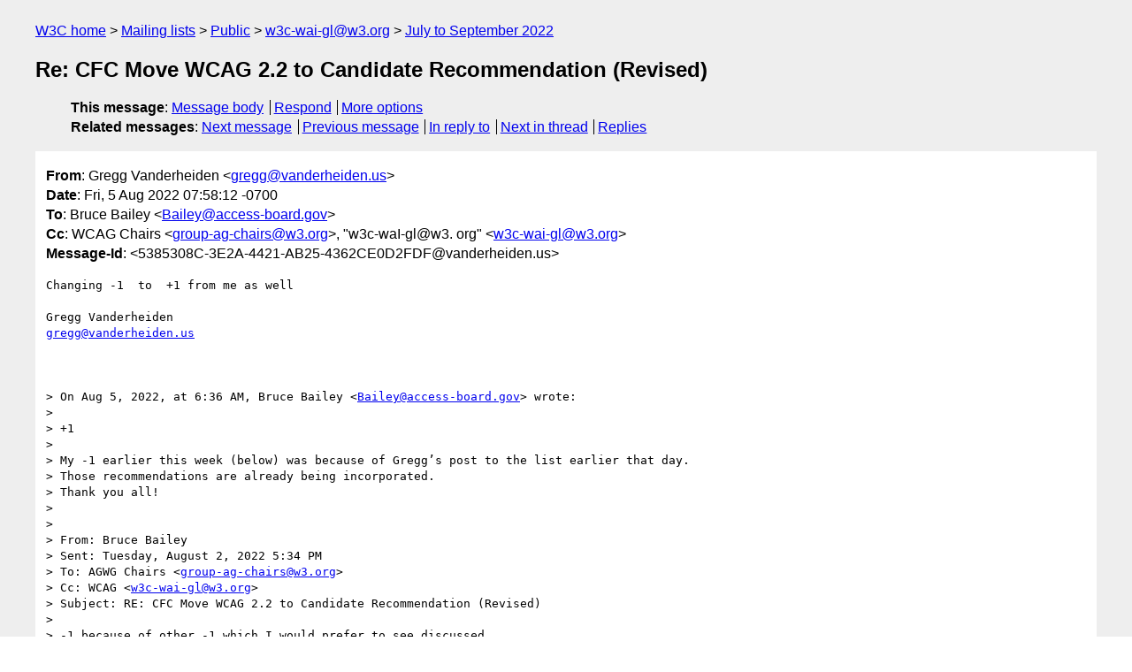

--- FILE ---
content_type: text/html
request_url: https://lists.w3.org/Archives/Public/w3c-wai-gl/2022JulSep/0151.html
body_size: 3340
content:
<!DOCTYPE html>
<html xmlns="http://www.w3.org/1999/xhtml" lang="en">
<head>
<meta charset="utf-8" />
<meta name="viewport" content="width=device-width, initial-scale=1" />
<meta name="generator" content="hypermail 3.0.0, see https://github.com/hypermail-project/hypermail/" />
<title>Re: CFC Move WCAG 2.2 to Candidate Recommendation (Revised) from Gregg Vanderheiden on 2022-08-05 (w3c-wai-gl@w3.org from July to September 2022)</title>
<meta name="Author" content="Gregg Vanderheiden (gregg&#x40;&#0118;&#0097;&#0110;&#0100;&#0101;&#0114;&#0104;&#0101;&#0105;&#0100;&#0101;&#0110;&#0046;&#0117;&#0115;)" />
<meta name="Subject" content="Re: CFC Move WCAG 2.2 to Candidate Recommendation (Revised)" />
<meta name="Date" content="2022-08-05" />
<link rel="stylesheet" title="Normal view" href="/assets/styles/public.css" />
<link rel="help" href="/Help/" />
<link rel="start" href="../" title="w3c-wai-gl@w3.org archives" />
<script defer="defer" src="/assets/js/archives.js"></script>
</head>
<body class="message">
<header class="head">
<nav class="breadcrumb" id="upper">
  <ul>
    <li><a href="https://www.w3.org/">W3C home</a></li>
    <li><a href="/">Mailing lists</a></li>
    <li><a href="../../">Public</a></li>
    <li><a href="../" rel="start">w3c-wai-gl@w3.org</a></li>
    <li><a href="./" rel="contents">July to September 2022</a></li>
  </ul>
</nav>
<h1>Re: CFC Move WCAG 2.2 to Candidate Recommendation (Revised)</h1>
<!-- received="Fri Aug 05 14:58:30 2022" -->
<!-- isoreceived="20220805145830" -->
<!-- sent="Fri, 5 Aug 2022 07:58:12 -0700" -->
<!-- isosent="20220805145812" -->
<!-- name="Gregg Vanderheiden" -->
<!-- email="gregg&#x40;&#0118;&#0097;&#0110;&#0100;&#0101;&#0114;&#0104;&#0101;&#0105;&#0100;&#0101;&#0110;&#0046;&#0117;&#0115;" -->
<!-- subject="Re: CFC Move WCAG 2.2 to Candidate Recommendation (Revised)" -->
<!-- id="5385308C-3E2A-4421-AB25-4362CE0D2FDF@vanderheiden.us" -->
<!-- charset="utf-8" -->
<!-- inreplyto="MW5PR22MB35113FB532B5E26CF9E8EB5BE39E9&#64;MW5PR22MB3511.namprd22.prod.outlook.com" -->
<!-- expires="-1" -->
<nav id="navbar">
<ul class="links hmenu_container">
<li>
<span class="heading">This message</span>: <ul class="hmenu"><li><a href="#start" id="options1">Message body</a></li>
<li><a href="mailto:w3c-wai-gl&#x40;&#0119;&#0051;&#0046;&#0111;&#0114;&#0103;?Subject=Re%3A%20CFC%20Move%20WCAG%202.2%20to%20Candidate%20Recommendation%20(Revised)&amp;In-Reply-To=%3C5385308C-3E2A-4421-AB25-4362CE0D2FDF%40vanderheiden.us%3E&amp;References=%3C5385308C-3E2A-4421-AB25-4362CE0D2FDF%40vanderheiden.us%3E">Respond</a></li>
<li><a href="#options3">More options</a></li>
</ul></li>
<li>
<span class="heading">Related messages</span>: <ul class="hmenu">
<!-- unext="start" -->
<li><a href="0152.html">Next message</a></li>
<li><a href="0150.html">Previous message</a></li>
<li><a href="0150.html">In reply to</a></li>
<!-- unextthread="start" -->
<li><a href="0154.html">Next in thread</a></li>
<li><a href="#replies">Replies</a></li>
<!-- ureply="end" -->
</ul></li>
</ul>
</nav>
</header>
<!-- body="start" -->
<main class="mail">
<ul class="headers" aria-label="message headers">
<li><span class="from">
<span class="heading">From</span>: Gregg Vanderheiden &lt;<a href="mailto:gregg&#x40;&#0118;&#0097;&#0110;&#0100;&#0101;&#0114;&#0104;&#0101;&#0105;&#0100;&#0101;&#0110;&#0046;&#0117;&#0115;?Subject=Re%3A%20CFC%20Move%20WCAG%202.2%20to%20Candidate%20Recommendation%20(Revised)&amp;In-Reply-To=%3C5385308C-3E2A-4421-AB25-4362CE0D2FDF%40vanderheiden.us%3E&amp;References=%3C5385308C-3E2A-4421-AB25-4362CE0D2FDF%40vanderheiden.us%3E">gregg&#x40;&#0118;&#0097;&#0110;&#0100;&#0101;&#0114;&#0104;&#0101;&#0105;&#0100;&#0101;&#0110;&#0046;&#0117;&#0115;</a>&gt;
</span></li>
<li><span class="date"><span class="heading">Date</span>: Fri, 5 Aug 2022 07:58:12 -0700</span></li>
<li><span class="to"><span class="heading">To</span>: Bruce Bailey &lt;<a href="mailto:Bailey&#x40;&#0097;&#0099;&#0099;&#0101;&#0115;&#0115;&#0045;&#0098;&#0111;&#0097;&#0114;&#0100;&#0046;&#0103;&#0111;&#0118;?Subject=Re%3A%20CFC%20Move%20WCAG%202.2%20to%20Candidate%20Recommendation%20(Revised)&amp;In-Reply-To=%3C5385308C-3E2A-4421-AB25-4362CE0D2FDF%40vanderheiden.us%3E&amp;References=%3C5385308C-3E2A-4421-AB25-4362CE0D2FDF%40vanderheiden.us%3E">Bailey&#x40;&#0097;&#0099;&#0099;&#0101;&#0115;&#0115;&#0045;&#0098;&#0111;&#0097;&#0114;&#0100;&#0046;&#0103;&#0111;&#0118;</a>&gt;
</span></li>
<li><span class="cc"><span class="heading">Cc</span>: WCAG Chairs &lt;<a href="mailto:group-ag-chairs&#x40;&#0119;&#0051;&#0046;&#0111;&#0114;&#0103;?Subject=Re%3A%20CFC%20Move%20WCAG%202.2%20to%20Candidate%20Recommendation%20(Revised)&amp;In-Reply-To=%3C5385308C-3E2A-4421-AB25-4362CE0D2FDF%40vanderheiden.us%3E&amp;References=%3C5385308C-3E2A-4421-AB25-4362CE0D2FDF%40vanderheiden.us%3E">group-ag-chairs&#x40;&#0119;&#0051;&#0046;&#0111;&#0114;&#0103;</a>&gt;, &quot;w3c-waI-gl@w3. org&quot; &lt;<a href="mailto:w3c-wai-gl&#x40;&#0119;&#0051;&#0046;&#0111;&#0114;&#0103;?Subject=Re%3A%20CFC%20Move%20WCAG%202.2%20to%20Candidate%20Recommendation%20(Revised)&amp;In-Reply-To=%3C5385308C-3E2A-4421-AB25-4362CE0D2FDF%40vanderheiden.us%3E&amp;References=%3C5385308C-3E2A-4421-AB25-4362CE0D2FDF%40vanderheiden.us%3E">w3c-wai-gl&#x40;&#0119;&#0051;&#0046;&#0111;&#0114;&#0103;</a>&gt;
</span></li>
<li><span class="message-id"><span class="heading">Message-Id</span>: &lt;5385308C-3E2A-4421-AB25-4362CE0D2FDF&#x40;&#0118;&#0097;&#0110;&#0100;&#0101;&#0114;&#0104;&#0101;&#0105;&#0100;&#0101;&#0110;&#0046;&#0117;&#0115;&gt;
</span></li>
</ul>
<section id="start" class="message-body-part">
<pre class="body">
Changing -1  to  +1 from me as well 

Gregg Vanderheiden
<a href="mailto:gregg&#x40;&#0118;&#0097;&#0110;&#0100;&#0101;&#0114;&#0104;&#0101;&#0105;&#0100;&#0101;&#0110;&#0046;&#0117;&#0115;?Subject=Re%3A%20CFC%20Move%20WCAG%202.2%20to%20Candidate%20Recommendation%20(Revised)&amp;In-Reply-To=%3C5385308C-3E2A-4421-AB25-4362CE0D2FDF%40vanderheiden.us%3E&amp;References=%3C5385308C-3E2A-4421-AB25-4362CE0D2FDF%40vanderheiden.us%3E">gregg&#x40;&#0118;&#0097;&#0110;&#0100;&#0101;&#0114;&#0104;&#0101;&#0105;&#0100;&#0101;&#0110;&#0046;&#0117;&#0115;</a>



&gt; On Aug 5, 2022, at 6:36 AM, Bruce Bailey &lt;<a href="mailto:Bailey&#x40;&#0097;&#0099;&#0099;&#0101;&#0115;&#0115;&#0045;&#0098;&#0111;&#0097;&#0114;&#0100;&#0046;&#0103;&#0111;&#0118;?Subject=Re%3A%20CFC%20Move%20WCAG%202.2%20to%20Candidate%20Recommendation%20(Revised)&amp;In-Reply-To=%3C5385308C-3E2A-4421-AB25-4362CE0D2FDF%40vanderheiden.us%3E&amp;References=%3C5385308C-3E2A-4421-AB25-4362CE0D2FDF%40vanderheiden.us%3E">Bailey&#x40;&#0097;&#0099;&#0099;&#0101;&#0115;&#0115;&#0045;&#0098;&#0111;&#0097;&#0114;&#0100;&#0046;&#0103;&#0111;&#0118;</a>&gt; wrote:
&gt; 
&gt; +1
&gt;  
&gt; My -1 earlier this week (below) was because of Gregg’s post to the list earlier that day.
&gt; Those recommendations are already being incorporated.
&gt; Thank you all!
&gt;  
&gt;  
&gt; From: Bruce Bailey 
&gt; Sent: Tuesday, August 2, 2022 5:34 PM
&gt; To: AGWG Chairs &lt;<a href="mailto:group-ag-chairs&#x40;&#0119;&#0051;&#0046;&#0111;&#0114;&#0103;?Subject=Re%3A%20CFC%20Move%20WCAG%202.2%20to%20Candidate%20Recommendation%20(Revised)&amp;In-Reply-To=%3C5385308C-3E2A-4421-AB25-4362CE0D2FDF%40vanderheiden.us%3E&amp;References=%3C5385308C-3E2A-4421-AB25-4362CE0D2FDF%40vanderheiden.us%3E">group-ag-chairs&#x40;&#0119;&#0051;&#0046;&#0111;&#0114;&#0103;</a>&gt;
&gt; Cc: WCAG &lt;<a href="mailto:w3c-wai-gl&#x40;&#0119;&#0051;&#0046;&#0111;&#0114;&#0103;?Subject=Re%3A%20CFC%20Move%20WCAG%202.2%20to%20Candidate%20Recommendation%20(Revised)&amp;In-Reply-To=%3C5385308C-3E2A-4421-AB25-4362CE0D2FDF%40vanderheiden.us%3E&amp;References=%3C5385308C-3E2A-4421-AB25-4362CE0D2FDF%40vanderheiden.us%3E">w3c-wai-gl&#x40;&#0119;&#0051;&#0046;&#0111;&#0114;&#0103;</a>&gt;
&gt; Subject: RE: CFC Move WCAG 2.2 to Candidate Recommendation (Revised)
&gt;  
&gt; -1 because of other -1 which I would prefer to see discussed.
&gt;  
&gt; This is nitpick, may be editorial, and is not my reason for a -1 vote.
&gt;  
&gt; The Exception in 3.3.7 is not a full sentence and does not follow the pattern of any other 2.0/2.1/2.2 exception.  Please accept my apologies for not spotting this sooner.
&gt;  
&gt; WCAG 2.0 exceptions in SC are part of the main body of the SC.  With 2.1 (and now 2.2) we mostly use the word “Exception” followed by the exception.  Those exceptions are full stand-alone sentences, and are sensible when read outside of the context of the SC.
&gt;  
&gt; 3.3.7 Current:
&gt;  
&gt; Exception: When the cognitive function test is to recognize objects, or content the user provided to the website.
&gt;  
&gt; It should be something like:
&gt;  
&gt; Exception:  An authentication process may rely on content that the user provides to the website and cognitive function tests that are limited to recognizing objects.
&gt;  
&gt;  
&gt;  
&gt; Editorial (but dates to 2.0), please see last line of first note under definition for Relative luminance &lt;<a href="https://w3c.github.io/wcag/guidelines/22/#dfn-relative-luminance">https://w3c.github.io/wcag/guidelines/22/#dfn-relative-luminance</a>&gt; -- the ending period should be inside the parenthesis.
&gt;  
&gt; Current:             The &quot;^&quot; character is the exponentiation operator.  (Formula taken from [IEC-4WD]).
&gt; Should be:         The &quot;^&quot; character is the exponentiation operator.  (Formula taken from [IEC-4WD].)
&gt;  
&gt;  
&gt; From: Bradley-Montgomery, Rachael &lt;<a href="mailto:rmontgomery&#x40;&#0108;&#0111;&#0099;&#0046;&#0103;&#0111;&#0118;?Subject=Re%3A%20CFC%20Move%20WCAG%202.2%20to%20Candidate%20Recommendation%20(Revised)&amp;In-Reply-To=%3C5385308C-3E2A-4421-AB25-4362CE0D2FDF%40vanderheiden.us%3E&amp;References=%3C5385308C-3E2A-4421-AB25-4362CE0D2FDF%40vanderheiden.us%3E">rmontgomery&#x40;&#0108;&#0111;&#0099;&#0046;&#0103;&#0111;&#0118;</a> &lt;mailto:<a href="mailto:rmontgomery&#x40;&#0108;&#0111;&#0099;&#0046;&#0103;&#0111;&#0118;?Subject=Re%3A%20CFC%20Move%20WCAG%202.2%20to%20Candidate%20Recommendation%20(Revised)&amp;In-Reply-To=%3C5385308C-3E2A-4421-AB25-4362CE0D2FDF%40vanderheiden.us%3E&amp;References=%3C5385308C-3E2A-4421-AB25-4362CE0D2FDF%40vanderheiden.us%3E">rmontgomery&#x40;&#0108;&#0111;&#0099;&#0046;&#0103;&#0111;&#0118;</a>&gt;&gt; 
&gt; Sent: Tuesday, August 2, 2022 10:13 AM
&gt; To: Michael Gower &lt;<a href="mailto:michael.gower&#x40;&#0099;&#0097;&#0046;&#0105;&#0098;&#0109;&#0046;&#0099;&#0111;&#0109;?Subject=Re%3A%20CFC%20Move%20WCAG%202.2%20to%20Candidate%20Recommendation%20(Revised)&amp;In-Reply-To=%3C5385308C-3E2A-4421-AB25-4362CE0D2FDF%40vanderheiden.us%3E&amp;References=%3C5385308C-3E2A-4421-AB25-4362CE0D2FDF%40vanderheiden.us%3E">michael.gower&#x40;&#0099;&#0097;&#0046;&#0105;&#0098;&#0109;&#0046;&#0099;&#0111;&#0109;</a> &lt;mailto:<a href="mailto:michael.gower&#x40;&#0099;&#0097;&#0046;&#0105;&#0098;&#0109;&#0046;&#0099;&#0111;&#0109;?Subject=Re%3A%20CFC%20Move%20WCAG%202.2%20to%20Candidate%20Recommendation%20(Revised)&amp;In-Reply-To=%3C5385308C-3E2A-4421-AB25-4362CE0D2FDF%40vanderheiden.us%3E&amp;References=%3C5385308C-3E2A-4421-AB25-4362CE0D2FDF%40vanderheiden.us%3E">michael.gower&#x40;&#0099;&#0097;&#0046;&#0105;&#0098;&#0109;&#0046;&#0099;&#0111;&#0109;</a>&gt;&gt;; WCAG &lt;<a href="mailto:w3c-wai-gl&#x40;&#0119;&#0051;&#0046;&#0111;&#0114;&#0103;?Subject=Re%3A%20CFC%20Move%20WCAG%202.2%20to%20Candidate%20Recommendation%20(Revised)&amp;In-Reply-To=%3C5385308C-3E2A-4421-AB25-4362CE0D2FDF%40vanderheiden.us%3E&amp;References=%3C5385308C-3E2A-4421-AB25-4362CE0D2FDF%40vanderheiden.us%3E">w3c-wai-gl&#x40;&#0119;&#0051;&#0046;&#0111;&#0114;&#0103;</a> &lt;mailto:<a href="mailto:w3c-wai-gl&#x40;&#0119;&#0051;&#0046;&#0111;&#0114;&#0103;?Subject=Re%3A%20CFC%20Move%20WCAG%202.2%20to%20Candidate%20Recommendation%20(Revised)&amp;In-Reply-To=%3C5385308C-3E2A-4421-AB25-4362CE0D2FDF%40vanderheiden.us%3E&amp;References=%3C5385308C-3E2A-4421-AB25-4362CE0D2FDF%40vanderheiden.us%3E">w3c-wai-gl&#x40;&#0119;&#0051;&#0046;&#0111;&#0114;&#0103;</a>&gt;&gt;
&gt; Subject: Re: CFC Move WCAG 2.2 to Candidate Recommendation (Revised)
&gt;  
&gt; Mike,
&gt;  
&gt; The difference is that the AAA version has no exception. The CFC for that text is at<a href="https://lists.w3.org/Archives/Public/w3c-wai-gl/2022AprJun/0183.html">https://lists.w3.org/Archives/Public/w3c-wai-gl/2022AprJun/0183.html</a> &lt;<a href="https://lists.w3.org/Archives/Public/w3c-wai-gl/2022AprJun/0183.html">https://lists.w3.org/Archives/Public/w3c-wai-gl/2022AprJun/0183.html</a>&gt;  
&gt;  
&gt; Kind regards,
&gt;  
&gt; Rachael
&gt;  
&gt; From: Michael Gower &lt;<a href="mailto:michael.gower&#x40;&#0099;&#0097;&#0046;&#0105;&#0098;&#0109;&#0046;&#0099;&#0111;&#0109;?Subject=Re%3A%20CFC%20Move%20WCAG%202.2%20to%20Candidate%20Recommendation%20(Revised)&amp;In-Reply-To=%3C5385308C-3E2A-4421-AB25-4362CE0D2FDF%40vanderheiden.us%3E&amp;References=%3C5385308C-3E2A-4421-AB25-4362CE0D2FDF%40vanderheiden.us%3E">michael.gower&#x40;&#0099;&#0097;&#0046;&#0105;&#0098;&#0109;&#0046;&#0099;&#0111;&#0109;</a> &lt;mailto:<a href="mailto:michael.gower&#x40;&#0099;&#0097;&#0046;&#0105;&#0098;&#0109;&#0046;&#0099;&#0111;&#0109;?Subject=Re%3A%20CFC%20Move%20WCAG%202.2%20to%20Candidate%20Recommendation%20(Revised)&amp;In-Reply-To=%3C5385308C-3E2A-4421-AB25-4362CE0D2FDF%40vanderheiden.us%3E&amp;References=%3C5385308C-3E2A-4421-AB25-4362CE0D2FDF%40vanderheiden.us%3E">michael.gower&#x40;&#0099;&#0097;&#0046;&#0105;&#0098;&#0109;&#0046;&#0099;&#0111;&#0109;</a>&gt;&gt;
&gt; Date: Tuesday, August 2, 2022 at 10:10 AM
&gt; To: &quot;Bradley-Montgomery, Rachael&quot; &lt;<a href="mailto:rmontgomery&#x40;&#0108;&#0111;&#0099;&#0046;&#0103;&#0111;&#0118;?Subject=Re%3A%20CFC%20Move%20WCAG%202.2%20to%20Candidate%20Recommendation%20(Revised)&amp;In-Reply-To=%3C5385308C-3E2A-4421-AB25-4362CE0D2FDF%40vanderheiden.us%3E&amp;References=%3C5385308C-3E2A-4421-AB25-4362CE0D2FDF%40vanderheiden.us%3E">rmontgomery&#x40;&#0108;&#0111;&#0099;&#0046;&#0103;&#0111;&#0118;</a> &lt;mailto:<a href="mailto:rmontgomery&#x40;&#0108;&#0111;&#0099;&#0046;&#0103;&#0111;&#0118;?Subject=Re%3A%20CFC%20Move%20WCAG%202.2%20to%20Candidate%20Recommendation%20(Revised)&amp;In-Reply-To=%3C5385308C-3E2A-4421-AB25-4362CE0D2FDF%40vanderheiden.us%3E&amp;References=%3C5385308C-3E2A-4421-AB25-4362CE0D2FDF%40vanderheiden.us%3E">rmontgomery&#x40;&#0108;&#0111;&#0099;&#0046;&#0103;&#0111;&#0118;</a>&gt;&gt;, WCAG &lt;<a href="mailto:w3c-wai-gl&#x40;&#0119;&#0051;&#0046;&#0111;&#0114;&#0103;?Subject=Re%3A%20CFC%20Move%20WCAG%202.2%20to%20Candidate%20Recommendation%20(Revised)&amp;In-Reply-To=%3C5385308C-3E2A-4421-AB25-4362CE0D2FDF%40vanderheiden.us%3E&amp;References=%3C5385308C-3E2A-4421-AB25-4362CE0D2FDF%40vanderheiden.us%3E">w3c-wai-gl&#x40;&#0119;&#0051;&#0046;&#0111;&#0114;&#0103;</a> &lt;mailto:<a href="mailto:w3c-wai-gl&#x40;&#0119;&#0051;&#0046;&#0111;&#0114;&#0103;?Subject=Re%3A%20CFC%20Move%20WCAG%202.2%20to%20Candidate%20Recommendation%20(Revised)&amp;In-Reply-To=%3C5385308C-3E2A-4421-AB25-4362CE0D2FDF%40vanderheiden.us%3E&amp;References=%3C5385308C-3E2A-4421-AB25-4362CE0D2FDF%40vanderheiden.us%3E">w3c-wai-gl&#x40;&#0119;&#0051;&#0046;&#0111;&#0114;&#0103;</a>&gt;&gt;
&gt; Subject: Re: CFC Move WCAG 2.2 to Candidate Recommendation (Revised)
&gt; Resent-From: &lt;<a href="mailto:w3c-wai-gl&#x40;&#0119;&#0051;&#0046;&#0111;&#0114;&#0103;?Subject=Re%3A%20CFC%20Move%20WCAG%202.2%20to%20Candidate%20Recommendation%20(Revised)&amp;In-Reply-To=%3C5385308C-3E2A-4421-AB25-4362CE0D2FDF%40vanderheiden.us%3E&amp;References=%3C5385308C-3E2A-4421-AB25-4362CE0D2FDF%40vanderheiden.us%3E">w3c-wai-gl&#x40;&#0119;&#0051;&#0046;&#0111;&#0114;&#0103;</a> &lt;mailto:<a href="mailto:w3c-wai-gl&#x40;&#0119;&#0051;&#0046;&#0111;&#0114;&#0103;?Subject=Re%3A%20CFC%20Move%20WCAG%202.2%20to%20Candidate%20Recommendation%20(Revised)&amp;In-Reply-To=%3C5385308C-3E2A-4421-AB25-4362CE0D2FDF%40vanderheiden.us%3E&amp;References=%3C5385308C-3E2A-4421-AB25-4362CE0D2FDF%40vanderheiden.us%3E">w3c-wai-gl&#x40;&#0119;&#0051;&#0046;&#0111;&#0114;&#0103;</a>&gt;&gt;
&gt; Resent-Date: Tuesday, August 2, 2022 at 10:09 AM
&gt;  
&gt; 3.3.7 and 3.3.8 seem to have identical normative text?
&gt;  
&gt; Mike
&gt;  
&gt; From: Bradley-Montgomery, Rachael &lt;<a href="mailto:rmontgomery&#x40;&#0108;&#0111;&#0099;&#0046;&#0103;&#0111;&#0118;?Subject=Re%3A%20CFC%20Move%20WCAG%202.2%20to%20Candidate%20Recommendation%20(Revised)&amp;In-Reply-To=%3C5385308C-3E2A-4421-AB25-4362CE0D2FDF%40vanderheiden.us%3E&amp;References=%3C5385308C-3E2A-4421-AB25-4362CE0D2FDF%40vanderheiden.us%3E">rmontgomery&#x40;&#0108;&#0111;&#0099;&#0046;&#0103;&#0111;&#0118;</a> &lt;mailto:<a href="mailto:rmontgomery&#x40;&#0108;&#0111;&#0099;&#0046;&#0103;&#0111;&#0118;?Subject=Re%3A%20CFC%20Move%20WCAG%202.2%20to%20Candidate%20Recommendation%20(Revised)&amp;In-Reply-To=%3C5385308C-3E2A-4421-AB25-4362CE0D2FDF%40vanderheiden.us%3E&amp;References=%3C5385308C-3E2A-4421-AB25-4362CE0D2FDF%40vanderheiden.us%3E">rmontgomery&#x40;&#0108;&#0111;&#0099;&#0046;&#0103;&#0111;&#0118;</a>&gt;&gt;
&gt; Date: Tuesday, August 2, 2022 at 7:03 AM
&gt; To: WCAG &lt;<a href="mailto:w3c-wai-gl&#x40;&#0119;&#0051;&#0046;&#0111;&#0114;&#0103;?Subject=Re%3A%20CFC%20Move%20WCAG%202.2%20to%20Candidate%20Recommendation%20(Revised)&amp;In-Reply-To=%3C5385308C-3E2A-4421-AB25-4362CE0D2FDF%40vanderheiden.us%3E&amp;References=%3C5385308C-3E2A-4421-AB25-4362CE0D2FDF%40vanderheiden.us%3E">w3c-wai-gl&#x40;&#0119;&#0051;&#0046;&#0111;&#0114;&#0103;</a> &lt;mailto:<a href="mailto:w3c-wai-gl&#x40;&#0119;&#0051;&#0046;&#0111;&#0114;&#0103;?Subject=Re%3A%20CFC%20Move%20WCAG%202.2%20to%20Candidate%20Recommendation%20(Revised)&amp;In-Reply-To=%3C5385308C-3E2A-4421-AB25-4362CE0D2FDF%40vanderheiden.us%3E&amp;References=%3C5385308C-3E2A-4421-AB25-4362CE0D2FDF%40vanderheiden.us%3E">w3c-wai-gl&#x40;&#0119;&#0051;&#0046;&#0111;&#0114;&#0103;</a>&gt;&gt;
&gt; Subject: [EXTERNAL] Re: CFC Move WCAG 2.2 to Candidate Recommendation (Revised)
&gt; 
&gt; My apologies, I used the incorrect URI. Please review <a href="https://w3c.github.io/wcag/guidelines/22/">https://w3c.github.io/wcag/guidelines/22/</a> &lt;<a href="https://w3c.github.io/wcag/guidelines/22/">https://w3c.github.io/wcag/guidelines/22/</a>&gt; The revised CFC is below. Call for Consensus – ends Thursday August 11th at 23:59pm Boston time. ‍ ‍ ‍ ‍ ‍ ‍ ‍ ‍ ‍ ‍ ‍ ‍ ‍ ‍ ‍ ‍ ‍ ‍ ‍ ‍ ‍ ‍ ‍ ‍ ‍ ‍ ‍ ‍ ‍ ‍ ‍ ‍ ‍ ‍ ‍ ‍ ‍ ‍ ‍ ‍ ‍ ‍ ‍ ‍ ‍ ‍ ‍ 
&gt; ZjQcmQRYFpfptBannerStart
&gt; This Message Is From an External Sender
&gt; This message came from outside your organization.
&gt; ZjQcmQRYFpfptBannerEnd
&gt; My apologies, I used the incorrect URI. Please review <a href="https://w3c.github.io/wcag/guidelines/22/">https://w3c.github.io/wcag/guidelines/22/</a> &lt;<a href="https://w3c.github.io/wcag/guidelines/22/">https://w3c.github.io/wcag/guidelines/22/</a>&gt;
&gt;  
&gt; The revised CFC is below. 
&gt;  
&gt; Call for Consensus – ends Thursday August 11th at 23:59pm Boston time.
&gt; The Working Group has approved CFCs for all new normative content in WCAG 2.2 and it is ready to move to Candidate Recommendation.
&gt; The draft is at <a href="https://w3c.github.io/wcag/guidelines/22/">https://w3c.github.io/wcag/guidelines/22/</a> &lt;<a href="https://w3c.github.io/wcag/guidelines/22/">https://w3c.github.io/wcag/guidelines/22/</a>&gt;
&gt; If you have concerns about this proposed consensus position that have not been discussed already and feel that those concerns result in you “not being able to live with” this decision, please let the group know before the CFC deadline.
</pre>
</section>
<p class="received"><span class="heading">Received on</span> Friday,  5 August 2022 14:58:30 UTC</p>
</main>
<!-- body="end" -->
<footer class="foot">
<nav id="navbarfoot">
<ul class="links hmenu_container">
<li><span class="heading">This message</span>: <span class="message_body"><a href="#start">Message body</a></span></li>
<!-- lnext="start" -->
<li><span class="heading">Next message</span>: <a href="0152.html">Storr, Francis: "[Issue Severity] meeting notes, week 3"</a></li>
<li><span class="heading">Previous message</span>: <a href="0150.html">Bruce Bailey: "RE: CFC Move WCAG 2.2 to Candidate Recommendation (Revised)"</a></li>
<li><span class="heading">In reply to</span>: <a href="0150.html">Bruce Bailey: "RE: CFC Move WCAG 2.2 to Candidate Recommendation (Revised)"</a></li>
<!-- lnextthread="start" -->
<li><span class="heading">Next in thread</span>: <a href="0154.html">Katie Haritos-Shea: "Re: CFC Move WCAG 2.2 to Candidate Recommendation (Revised)"</a></li>
<li id="replies"><span class="heading">Reply</span>: <a href="0154.html">Katie Haritos-Shea: "Re: CFC Move WCAG 2.2 to Candidate Recommendation (Revised)"</a></li>
<!-- lreply="end" -->
</ul>
<ul class="links hmenu_container">
<li id="options3"><span class="heading">Mail actions</span>: <ul class="hmenu"><li><a href="mailto:w3c-wai-gl&#x40;&#0119;&#0051;&#0046;&#0111;&#0114;&#0103;?Subject=Re%3A%20CFC%20Move%20WCAG%202.2%20to%20Candidate%20Recommendation%20(Revised)&amp;In-Reply-To=%3C5385308C-3E2A-4421-AB25-4362CE0D2FDF%40vanderheiden.us%3E&amp;References=%3C5385308C-3E2A-4421-AB25-4362CE0D2FDF%40vanderheiden.us%3E">respond to this message</a></li>
<li><a href="mailto:w3c-wai-gl&#x40;&#0119;&#0051;&#0046;&#0111;&#0114;&#0103;">mail a new topic</a></li></ul></li>
<li><span class="heading">Contemporary messages sorted</span>: <ul class="hmenu"><li><a href="index.html#msg151">by date</a></li>
<li><a href="thread.html#msg151">by thread</a></li>
<li><a href="subject.html#msg151">by subject</a></li>
<li><a href="author.html#msg151">by author</a></li>
</ul></li>
<li><span class="heading">Help</span>: <ul class="hmenu">
    <li><a href="/Help/" rel="help">how to use the archives</a></li>
    <li><a href="https://www.w3.org/Search/Mail/Public/search?type-index=w3c-wai-gl&amp;index-type=t">search the archives</a></li>
</ul>
</li>
</ul>
</nav>
<!-- trailer="footer" -->
<p class="colophon">
This archive was generated by <a href="https://github.com/hypermail-project/hypermail/">hypermail 3.0.0</a>: Thursday, 13 July 2023 18:18:08 UTC
</p>
</footer>
</body>
</html>
